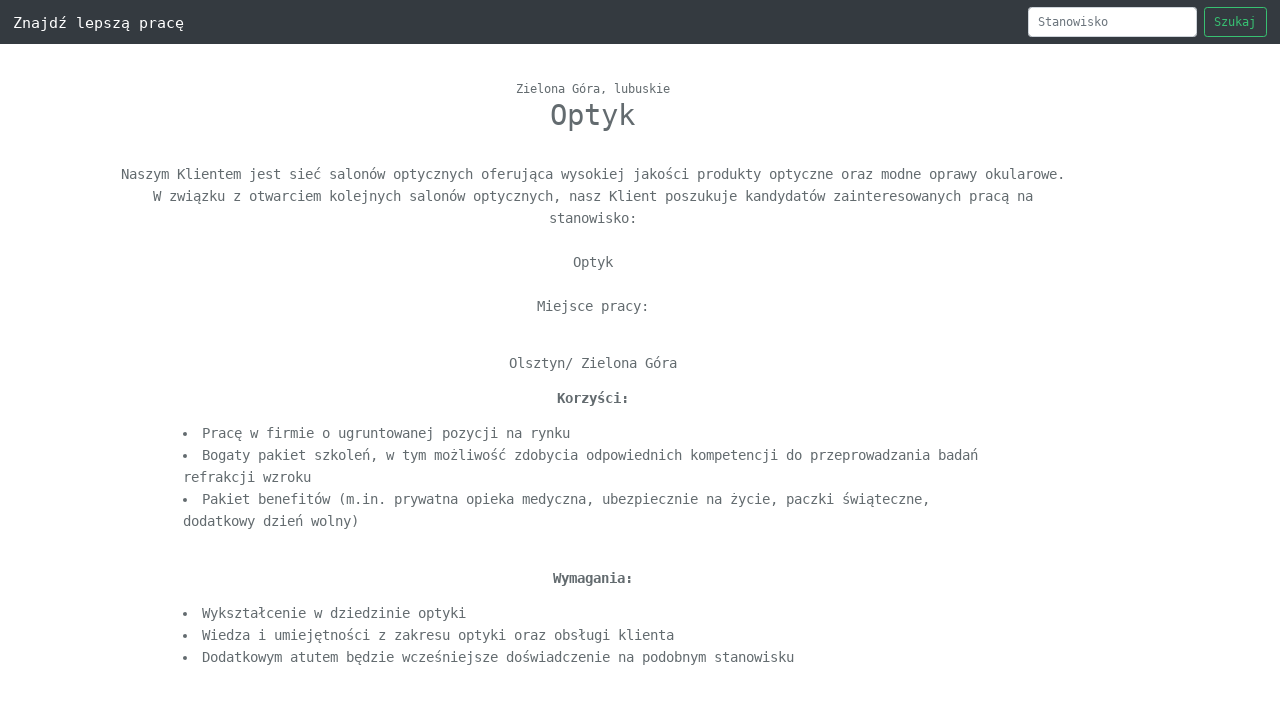

--- FILE ---
content_type: text/html; charset=UTF-8
request_url: https://pl.perfista.com/job/4764711-optyk
body_size: 4708
content:
<!doctype html>
<html lang="pl" class="h-100">
    <head>
    <meta charset="utf-8">
    <meta http-equiv="X-UA-Compatible" content="IE=edge">
    <meta name="description" content=" Codzienie najświeższe oferty pracy, których szukasz. ">
    <meta name="viewport" content="width=device-width, initial-scale=1, shrink-to-fit=no">
    <meta name="csrf-token" content="GN2zkMuqPWopbEN4aMODZ4suMZnD32SQpCqIlS4F">
    <title>Optyk  Zielona Góra lubuskie :: Oferty lepszej pracy - Perfista  </title>
    <!-- Styles -->
    <link href="/css/app.css?id=b2e2f8588d4249d82830" rel="stylesheet">
    <!-- Global site tag (gtag.js) - Google Analytics -->
<script async src="https://www.googletagmanager.com/gtag/js?id=UA-137048926-1"></script>
<script>
  window.dataLayer = window.dataLayer || [];
  function gtag(){dataLayer.push(arguments);}
  gtag('js', new Date());

  gtag('config', 'UA-137048926-1');
</script>
</head>
<body class="d-flex flex-column h-100">
<header>
  <!-- Fixed navbar -->
  <nav class="navbar navbar-expand-md navbar-dark fixed-top bg-dark">
    <a class="navbar-brand" href="https://pl.perfista.com">Znajdź lepszą pracę</a>
    <button class="navbar-toggler" type="button" data-toggle="collapse" data-target="#navbarCollapse" aria-controls="navbarCollapse" aria-expanded="false" aria-label="Toggle navigation">
      <span class="navbar-toggler-icon"></span>
    </button>
    <div class="collapse navbar-collapse" id="navbarCollapse">
      <ul class="navbar-nav mr-auto">

      </ul>
      <form class="form-inline mt-2 mt-md-0" action="https://pl.perfista.com/find-jobs" method="GET">
        <input class="form-control mr-sm-2" type="text" placeholder="Stanowisko" aria-label="Stanowisko" name="title" value="">
        <button class="btn btn-outline-success my-2 my-sm-0" type="submit">Szukaj</button>
      </form>
    </div>
  </nav>
</header>
<main role="main" class="flex-shrink-0">
    <div class="container">
        <div class="row">
            <div class="col-md-11 col-sm-12"> <div>
    <div class="content job-listing">
        <div id="location">Zielona Góra, lubuskie</div>
        <div class="title m-b-md">
                        <h1>Optyk </h1>
                    </div>
        <div id="description">
        <p>Naszym Klientem jest sieć salonów optycznych oferująca wysokiej jakości produkty optyczne oraz modne oprawy okularowe. <br>W związku z otwarciem kolejnych salonów optycznych, nasz Klient poszukuje kandydatów zainteresowanych pracą na stanowisko:<br><br>Optyk<br><br>Miejsce pracy:</p>
<p><br>Olsztyn/ Zielona Góra</p><p><strong>Korzyści:</strong></p>
<ul>
<li>Pracę w firmie o ugruntowanej pozycji na rynku</li>
<li>Bogaty pakiet szkoleń, w tym możliwość zdobycia odpowiednich kompetencji do przeprowadzania badań refrakcji wzroku</li>
<li>Pakiet benefitów (m.in. prywatna opieka medyczna, ubezpiecznie na życie, paczki świąteczne, dodatkowy dzień wolny)</li>
</ul>
<div>&nbsp;</div><p><strong>Wymagania:</strong></p>
<ul>
<li>Wykształcenie w dziedzinie optyki</li>
<li>Wiedza i umiejętności z zakresu optyki oraz obsługi klienta</li>
<li>Dodatkowym atutem będzie wcześniejsze doświadczenie na podobnym stanowisku</li>
</ul>
<div>&nbsp;</div>
        </div>
        <div class="m-b-md"></div>

                <div class="col-12">
            <a rel="nofollow" target="_blank" href="https://pl.perfista.com/job/apply/4764711" class="btn btn-success btn-lg">Kliknij tutaj, aby aplikować</a>
        </div>
                <div class="m-b-md"></div>

                <div class="row">
            <div class="col-12">Inne oferty pracy</div>
        </div>
        <div class="row nav-job">
                            <div class="col-6 nav-job-prev">
                    <div class="joblink btn btn-light">« <a href="https://pl.perfista.com/job/4764710-analityk-kategorii">Analityk Kategorii</a></div>
                </div>
            
                            <div class="col-6 nav-job-next">
                    <div class="joblink btn btn-light"><a href="https://pl.perfista.com/job/4764712-doradca-techniczno-handlowy">Doradca techniczno-handlowy</a> »</div>
                </div>
                    </div>
            </div>
</div>
 </div>
            
        </div>
    </div>
</main>
<footer class="footer mt-auto py-3">
  <div class="container">
    <span class="text-muted"><a href="https://remote.perfista.com">Remote jobs</a></span> |
    <span class="text-muted"><a href="https://www.perfista.com">USA jobs</a></span> |
    <span class="text-muted"><a href="https://uk.perfista.com">UK jobs</a></span> |

    <span class="text-muted"><a href="https://pl.perfista.com">Oferty pracy</a></span>
  </div>
</footer>

<script src="/js/app.js?id=b10d6188ffe5a553b651"></script>
</body>
</html>
